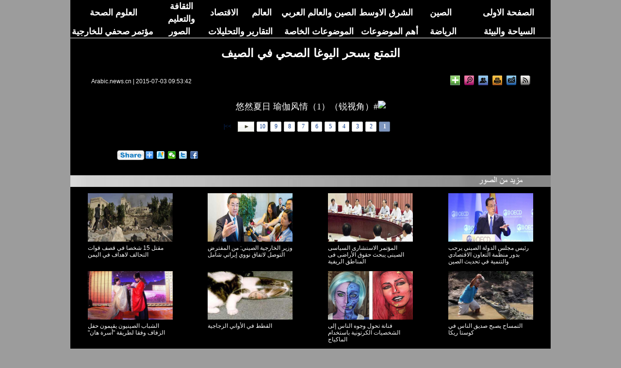

--- FILE ---
content_type: text/html; charset=utf-8
request_url: http://arabic.news.cn/science/2015-07/03/c_134378384.htm
body_size: 8552
content:
<!DOCTYPE html PUBLIC "-//W3C//DTD XHTML 1.0 Transitional//EN" "http://www.w3.org/TR/xhtml1/DTD/xhtml1-transitional.dtd">
<html xmlns="http://www.w3.org/1999/xhtml" dir="rtl" lang="ar">
<head>
<meta http-equiv="Content-Type" content="text/html; charset=utf-8" /><meta name="publishid" content="134378384.13.98.0"/><meta name="pageid" content="3.5.0.0.111484.0.0.0.0.0.112945.134378384"/>
<title>
التمتع بسحر اليوغا الصحي في الصيف_Arabic.news.cn
</title>
<meta name="keywords" content="الصحة,الصين" />
<meta name="description" content="التمتع بسحر اليوغا الصحي في الصيف---" />
<meta name="source" content="Arabic.news.cn" />
<meta name="robots" content="index,follow" />
<meta name="googlebot" content="index, archive, follow" />
<meta name="section" content="Arabic" />
<meta name="subsection" content="" />
<meta name="pubdate" content="2015-07-03T09:53:42Z">
<link href="http://www.xinhuanet.com/english/static/css/bigphoto.css" rel="stylesheet" type="text/css" />
<link href="http://www.xinhuanet.com/static/style/201220other_gqdt.css" rel="stylesheet" type="text/css" />
<script>
(function(i,s,o,g,r,a,m){i['GoogleAnalyticsObject']=r;i[r]=i[r]||function(){
(i[r].q=i[r].q||[]).push(arguments)},i[r].l=1*new Date();a=s.createElement(o),
m=s.getElementsByTagName(o)[0];a.async=1;a.src=g;m.parentNode.insertBefore(a,m)
})(window,document,'script','//www.google-analytics.com/analytics.js','ga');

ga('create', 'UA-40210524-1', 'news.cn');
ga('send', 'pageview');

</script>
<STYLE type="text/css">
TD {
FONT-SIZE: 12px; FONT-FAMILY: Georgia;
}
TH {
FONT-SIZE: 12px; FONT-FAMILY: Georgia;
}
BODY {
MARGIN-TOP: 0px;
MARGIN-BOTTOM: 0px;
text-align:left;
}
a {
color:#333;
text-decoration:none;
}
a:hover {
color:#990000;
text-decoration:underline;
}
#MyTable TD{
padding-top:5px;
padding-right:6px;
}
img{ border:none; }
.xl_pddh { font-family: "Times New Roman"; color:#FFFFFF; font-weight: bold; text-align:center; font-size:18px; text-decoration:none; line-height: 26px; }
.xl_pddh a, .xl_pddh a:link { font-family: "Times New Roman"; color:#FFFFFF; font-weight: bold; text-decoration:none; font-size:18px;  text-decoration:none; line-height: 26px; }
.xl_pddh a:hover { text-decoration: underline; }
#whtitle {font-family: Arial, Helvetica, sans-serif; font-size: 24px; line-height: 32px; color: #ffffff; text-decoration: none; font-weight:bold}
#whtitle a {font-family: Arial, Helvetica, sans-serif; font-size:24px; line-height: 32px; color: #ffffff; text-decoration: none}
#whtitle a:link,#whtitle a:visited{ color: #ffffff; text-decoration: none;}
#whtitle a:hover{ color: #ffffff; text-decoration:underline;}
.bai18ac {	font-size: 18px;	font-style: normal;	font-weight: normal;	color: #ffffff;	text-decoration: none;}
.bai18ac a {	font-size: 18px;	font-style: normal;	font-weight: normal;	color: #ffffff;	text-decoration: none;}
</STYLE>
<script type="text/javascript" src="http://www.news.cn/dict2.js"></script>  
<script language="javascript" src="http://www.xinhuanet.com/static/jq.js"></script>
<script language="javascript" src="http://www.xinhuanet.com/english/static/js/photos-sports.js"></script>
<script type="text/javascript">
function cbig(){
var xyz  = document.getElementById('Zoom');
xyz.className = 'zoom16';
}

function csma(){
var xyz  = document.getElementById('Zoom');
xyz.className = 'zoom12';
}


function copyToClipboard(txt) {  //复制网址
if(window.clipboardData) {
window.clipboardData.clearData();
window.clipboardData.setData("Text", txt);
alert("成功！");
} else if(navigator.userAgent.indexOf("Opera") != -1) {
window.location = txt;
} else if (window.netscape) {
try {
netscape.security.PrivilegeManager.enablePrivilege("UniversalXPConnect");
} catch (e) {
//alert(" 被浏览器拒绝！\n请在浏览器地址栏输入'about:config'并回车\n然后将 'signed.applets.codebase_principal_support'设置为'true'");
}
var clip = Components.classes['@mozilla.org/widget/clipboard;1'].createInstance(Components.interfaces.nsIClipboard);
if (!clip)
return;
var trans = Components.classes['@mozilla.org/widget/transferable;1'].createInstance(Components.interfaces.nsITransferable);
if (!trans)
return;
trans.addDataFlavor('text/unicode');
var str = new Object();
var len = new Object();
var str = Components.classes["@mozilla.org/supports-string;1"].createInstance(Components.interfaces.nsISupportsString);
var copytext = txt;
str.data = copytext;
trans.setTransferData("text/unicode",str,copytext.length*2);
var clipid = Components.interfaces.nsIClipboard;
if (!clip)
return false;
clip.setData(trans,null,clipid.kGlobalClipboard);
alert("成功！");
}
}


function cnor(){
var xyz  = document.getElementById('Zoom');
xyz.className = 'hei14';
}

 function EncodeUtf8(cn)
{
	var cnc = escape(cn);
	var sa = cnc.split("%");
	var retV ="";
	if(sa[0] != "")
	{
		retV = sa[0];
	}
	for(var i = 1; i < sa.length; i ++)
	{
		if(sa[i].substring(0,1) == "u")
		{
			retV += Hex2Utf8(Str2Hex(sa[i].substring(1,5)))+sa[i].substring(5,sa[i].length);
		}
		else retV += "%" + sa[i];
	}
	return retV;
}


function Str2Hex(s)
{
	var c = "";
	var n;
	var ss = "0123456789ABCDEF";
	var digS = "";
	for(var i = 0; i < s.length; i ++)
	{
		c = s.charAt(i);
		n = ss.indexOf(c);
		digS += Dec2Dig(eval(n));
	}
	return digS;
}

function Dec2Dig(n1)
{
	var s = "";
	var n2 = 0;
	for(var i = 0; i < 4; i++)
	{
		n2 = Math.pow(2,3 - i);
		if(n1 >= n2)
		{
			s += '1';
			n1 = n1 - n2;
		}
		else s += '0';
	}
	return s;
}

function Dig2Dec(s)
{
	var retV = 0;
	if(s.length == 4)
	{
		for(var i = 0; i < 4; i ++)
		{
			retV += eval(s.charAt(i)) * Math.pow(2, 3 - i);
		}
		return retV;
	}
	return -1;
}

function Hex2Utf8(s)
{
	var retS = "";
	var tempS = "";
	var ss = "";
	if(s.length == 16)
	{
		tempS = "1110" + s.substring(0, 4);
		tempS += "10" + s.substring(4, 10);
		tempS += "10" + s.substring(10,16);
		var sss = "0123456789ABCDEF";
		for(var i = 0; i < 3; i ++)
		{
			retS += "%";
			ss = tempS.substring(i * 8, (eval(i)+1)*8);
			retS += sss.charAt(Dig2Dec(ss.substring(0,4)));
			retS += sss.charAt(Dig2Dec(ss.substring(4,8)));
		}
		return retS;
	}
	return "";
}


	   var kdocTitle = document.title;//标题 
	    var url = window.location.href.replace(/\?.*/,'') + '?from=fetion';
		var source='新華網日本語';
		function Movelink()
		{
		window.location.href = "http://space.feixin.10086.cn/api/sharenews?url=" + EncodeUtf8(url) + "&title=" + EncodeUtf8(kdocTitle) +"&source="+EncodeUtf8(source);
		}
		
		function sharesina()
		{
		window.open('http://v.t.sina.com.cn/share/share.php?title='+EncodeUtf8(document.title)+'&url='+EncodeUtf8(location.href)+'&source='+EncodeUtf8(source),'_blank','width=450,height=400');
		}
		
		function sharerr(){
		
		window.location.href = "http://share.renren.com/share/buttonshare.do?link=" + EncodeUtf8(url) + "&title=" + EncodeUtf8(kdocTitle);
				}
		function sharetwi(){
		
		window.location.href = "http://twitter.com/home?status=" + EncodeUtf8(url) + " " + EncodeUtf8(kdocTitle);
				}	
				
		function shareyah(){
		
		window.location.href = "http://bookmarks.yahoo.co.jp/bookmarklet/showpopup?t=" + EncodeUtf8(kdocTitle) + "&u=" + EncodeUtf8(url)+"&ei=UTF-8";
				}		
				
		
</script>
</head>
<body>
<table width="990" border="0" cellspacing="0" cellpadding="0" class="xl_pddh" align="center" bgcolor="#000000">
<tr>
<td width="17%" align="center"><a href="http://arabic.news.cn/index.htm" target="_blank">الصفحة الاولى</a></td>
<td width="10%" align="center"><a href="http://arabic.news.cn/china/index.htm" target="_blank">الصين</a></td>
<td width="12%" align="center"><a href="http://arabic.news.cn/arabic/index.htm" target="_blank">الشرق الاوسط</a></td>
<td width="15%" align="center"><a href="http://arabic.news.cn/chinaarabic/" target="_blank">الصين والعالم العربي</a></td>
<td width="8%" align="center"><a href="http://arabic.news.cn/world/index.htm" target="_blank">العالم</a></td>
<td width="7%" align="center"><a href="http://arabic.news.cn/economy/index.htm" target="_blank">الاقتصاد</a></td>
<td width="10%" align="center"><a href="http://arabic.news.cn/culture/index.htm" target="_blank">الثقافة والتعليم</a></td>
<td width="17%" align="center"><a href="http://arabic.news.cn/science/index.htm" target="_blank">العلوم الصحة</a></td>
</tr>
</table>
<table width="990" border="0" cellspacing="0" cellpadding="0" class="xl_pddh" align="center" bgcolor="#000000">
<tr>
<td width="17%" align="center"><a href="http://arabic.news.cn/environment/index.htm" target="_blank">السياحة والبيئة</a></td>
<td width="10%" align="center"><a href="http://arabic.news.cn/sports/" target="_blank">الرياضة</a></td>
<td width="12%" align="center"><a href="http://arabic.news.cn/zyht.htm" target="_blank">أهم الموضوعات</a></td>
<td width="17%" align="center"><a href="http://arabic.news.cn/dossiers/index.htm" target="_blank">الموضوعات الخاصة</a></td>
<td width="15%" align="center"><a href="http://arabic.news.cn/speak/index.htm" target="_blank">التقارير والتحليلات</a></td>
<td width="10%" align="center"><a href="http://arabic.news.cn/photos/" target="_blank">الصور</a></td>
<td width="17%" align="center"><a href="http://arabic.news.cn/document/document_wjbjzzdh.htm" target="_blank">مؤتمر صحفي للخارجية</a></td>
</tr>
</table>
<table width="990" border="0" cellspacing="0" cellpadding="0" align="center">
<tr>
<td height="1" bgcolor="#ffffff"></td>
</tr>
</table>
<table width="990" border="0" align="center" cellpadding="0" cellspacing="0" bgcolor="#000000">
<tr>
<td align="center" bgcolor="#000000">
<table width="905" border="0" cellspacing="0" cellpadding="0">
<tr>
<td>
<table width="60%" border="0" cellspacing="0" cellpadding="0" align="center">
<tr>
<td height="10">&nbsp;</td>
</tr>
</table>
<table width="905" border="0" align="center" cellpadding="0" cellspacing="0">
<tr>
<td width="905" height="32" align="center">
<span id="whtitle"> التمتع بسحر اليوغا الصحي في الصيف</span>
</td>
</tr>
</table>
<table width="905" border="0" align="center" cellpadding="0" cellspacing="0" style="margin:30px 0 0 0 ">
<tr>
<td width="905" height="20" align="center" valign="middle">
<table width="100%" border="0" cellspacing="0" cellpadding="0">
<tr>
<td align="right">
<a href="http://arabic.news.cn/rss/index.htm" target="_blank"><img src="http://www.xinhuanet.com/english/static/imgs/bigphoto_tit1.gif" border="0" width="20" height="20" title="RSS" /></a>&nbsp;&nbsp; <a href="mailto:arabic@xinhuanet.com"><img width="20" height="20" title="Feedback" src="http://www.xinhuanet.com/english/static/imgs/bigphoto_tit2.gif" /></a>&nbsp;&nbsp; <img width="20" height="20" title="Print" src="http://www.xinhuanet.com/english/static/imgs/bigphoto_tit3.gif" onclick="printit()" style="cursor:pointer" />&nbsp;&nbsp; <a href="#"><img width="20" height="20" title="Copy URL" src="http://www.xinhuanet.com/english/static/imgs/bigphoto_tit4.gif" onclick="cp2Clip()" /></a>&nbsp;&nbsp; <a href="#"><img width="20" height="20" title="Large image" src="http://www.xinhuanet.com/english/static/imgs/bigphoto_tit5.gif" onclick="downloadPic()" /></a>&nbsp;&nbsp; 
<span class="fenxiang">
<img width="20" height="20" title="More" src="http://www.xinhuanet.com/english/static/imgs/bigphoto_tit6_b.gif" onclick="showMorePic('a01')" />
<div class="a01" id="a01" style="display:none">
<table width="80%" border="0" cellspacing="0" cellpadding="0">
<tr>
<td height="7"></td>
</tr>
</table>
<table width="275" border="0" align="center" cellpadding="0" cellspacing="0" background="http://www.xinhuanet.com/english/static/imgs/fanxiang01.gif">
<tr>
<td height="223" valign="top">
<table width="80%" border="0" cellspacing="0" cellpadding="0">
<tr>
<td height="7"></td>
</tr>
</table>
<table width="260" border="0" align="center" cellpadding="0" cellspacing="0">
<tr>
<td width="130">
<table width="130" border="0" cellspacing="0" cellpadding="0">
<tr>
<td width="23" align="left"><img src="http://www.xinhuanet.com/english/static/imgs/fanxiang11.gif" width="16" height="16" /></td>
<td width="107" class="fx"><font id="xhwbShareArea2"></font><a onclick="share2()" href="javascript:;">Xinhua Weibo</a></td>
</tr>
</table>
</td>
<td width="130">
<table width="130" border="0" cellspacing="0" cellpadding="0">
<tr>
<td width="23" align="left"><img src="http://www.xinhuanet.com/english/static/imgs/fanxiang12.gif" width="16" height="16" /></td>
<td width="107" class="fx"><a href="javascript:(function(){window.open('http://www.facebook.com/sharer.php?u='+encodeURIComponent(location.href)+'&amp;t='+encodeURIComponent(document.title),'_blank','width=757,height=577');})()" title="Share this story to Facebook">Facebook</a></td>
</tr>
</table>
</td>
</tr>
</table>
<table width="260" border="0" align="center" cellpadding="0" cellspacing="0">
<tr>
<td width="130">
<table width="130" border="0" cellspacing="0" cellpadding="0">
<tr>
<td width="23" align="left"><img src="http://www.xinhuanet.com/english/static/imgs/fanxiang13.gif" width="16" height="16" /></td>
<td width="107" class="fx"><a href="javascript:(function(){window.open('http://twitter.com/home?status='+encodeURIComponent(document.title)+encodeURIComponent(location.href),'_blank','width=757,height=577');})()" title="Share this story to Twitter">Twitter</a></td>
</tr>
</table>
</td>
<td width="130">
<table width="130" border="0" cellspacing="0" cellpadding="0">
<tr>
<td width="23" align="left"><img src="http://www.xinhuanet.com/english/static/imgs/fanxiang14.gif" width="16" height="16" /></td>
<td width="107" class="fx"><a href="javascript:(function(){window.open('http://reddit.com/submit?url='+encodeURIComponent(location.href)+'&amp;title='+encodeURIComponent(document.title),'_blank','width=757,height=577');})()" title="Share this story to reddit"> Reddit</a></td>
</tr>
</table>
</td>
</tr>
</table>
<table width="260" border="0" align="center" cellpadding="0" cellspacing="0">
<tr>
<td width="130">
<table width="130" border="0" cellspacing="0" cellpadding="0">
<tr>
<td width="23" align="left"><img src="http://www.xinhuanet.com/english/static/imgs/fanxiang15.gif" width="16" height="16" /></td>
<td width="107" class="fx"><a href="javascript:(function(){window.open('http://www.diigo.com/post?url='+encodeURIComponent(location.href)+'&amp;title='+encodeURIComponent(document.title)+'&amp;desc=','_blank','width=757,height=577');})()" title="Share this story to Diggo">Diigo</a></td>
</tr>
</table>
</td>
<td width="130">
<table width="130" border="0" cellspacing="0" cellpadding="0">
<tr>
<td width="23" align="left"><img src="http://www.xinhuanet.com/english/static/imgs/fanxiang16.gif" width="16" height="16" /></td>
<td width="107" class="fx"><a href="javascript:(function(){window.open('http://del.icio.us/post?url='+encodeURIComponent(location.href)+'&amp;title='+encodeURIComponent(document.title),'_blank','width=757,height=577');})()" title="Share this story to Delicious">Delicious</a></td>
</tr>
</table>
</td>
</tr>
</table>
<table width="260" border="0" align="center" cellpadding="0" cellspacing="0">
<tr>
<td width="130">
<table width="130" border="0" cellspacing="0" cellpadding="0">
<tr>
<td width="23" align="left"><img src="http://www.xinhuanet.com/english/static/imgs/fanxiang17.gif" width="16" height="16" /></td>
<td width="107" class="fx"><a href="javascript:(function(){window.open('http://digg.com/submit?url='+encodeURIComponent(location.href)+'&amp;title='+encodeURIComponent(document.title),'_blank','width=757,height=577');})()" title="Share this story to Digg">Digg</a></td>
</tr>
</table>
</td>
<td width="130">
<table width="130" border="0" cellspacing="0" cellpadding="0">
<tr>
<td width="23" align="left"><img src="http://www.xinhuanet.com/english/static/imgs/fanxiang18.gif" width="16" height="16" /></td>
<td width="107" class="fx"><a href="javascript:(function(){window.open('http://www.linkedin.com/shareArticle?mini=true&amp;url='+encodeURIComponent
(location.href)+'&amp;title='+encodeURIComponent(document.title)+'&amp;ro=false&amp;summary=&amp;source=','_blank','width=757,height=577');})()" title="Share this story to Linkedin">Linkedin</a></td>
</tr>
</table>
</td>
</tr>
</table>
<table width="260" border="0" align="center" cellpadding="0" cellspacing="0">
<tr>
<td width="130">
<table width="130" border="0" cellspacing="0" cellpadding="0">
<tr>
<td width="23" align="left"><img src="http://www.xinhuanet.com/english/static/imgs/fanxiang19.gif" width="16" height="16" /></td>
<td width="107" class="fx"><a href="javascript:(function(){window.open('http://www.myspace.com/auth/loginform?dest=http://www.myspace.com/Modules/PostTo/Pages/default.aspx?u='+encodeURIComponent(location.href),'_blank','width=757,height=577');})()" title="Share this story to Myspace">MySpace</a></td>
</tr>
</table>
</td>
<td width="130">
<table width="130" border="0" cellspacing="0" cellpadding="0">
<tr>
<td width="23" align="left"><img src="http://www.xinhuanet.com/english/static/imgs/fanxiang20.gif" width="16" height="16" /></td>
<td width="107" class="fx"><a href="javascript:(function(){window.open('http://v.t.sina.com.cn/share/share.php?title='+encodeURIComponent(document.title)+'&amp;url='+encodeURIComponent(location.href)+'&amp;source=bookmark','_blank','width=450,height=400');})()" title="新浪微博分享">Sina Weibo</a></td>
</tr>
</table>
</td>
</tr>
</table>
<table width="260" border="0" align="center" cellpadding="0" cellspacing="0">
<tr>
<td width="130">
<table width="130" border="0" cellspacing="0" cellpadding="0">
<tr>
<td width="23" align="left"><img src="http://www.xinhuanet.com/english/static/imgs/fanxiang21.gif" width="16" height="16" /></td>
<td width="107" class="fx"><a style="margin-right: 0px;" href="javascript:window.open('http://www.kaixin001.com/repaste/bshare.php?rtitle='+encodeURIComponent(document.title)+'&amp;rurl='+encodeURIComponent(document.location)+'&amp;rcontent='+encodeURIComponent(''),'_blank','scrollbars=no,width=600,height=450,left=75,top=20,status=no,resizable=yes'); void 0;" title="分享到开心网">Kaixin</a></td>
</tr>
</table>
</td>
<td width="130">
<table width="130" border="0" cellspacing="0" cellpadding="0">
<tr>
<td width="23" align="left"><img src="http://www.xinhuanet.com/english/static/imgs/fanxiang22.gif" width="16" height="16" /></td>
<td width="107" class="fx"><a href="javascript:void((function(s,d,e){if(/renren\.com/.test(d.location))return;var f='http://share.renren.com/share/buttonshare?link=',u=d.location,l=d.title,p=[e(u),'&amp;title=',e(l)].join('');function%20a(){if(!window.open([f,p].join(''),'xnshare',['toolbar=0,status=0,resizable=1,width=626,height=436,left=',(s.width-626)/2,',top=',(s.height-436)/2].join('')))u.href=[f,p].join('');};if(/Firefox/.test(navigator.userAgent))setTimeout(a,0);else%20a();})(screen,document,encodeURIComponent));" title="分享到人人网">Renren</a></td>
</tr>
</table>
</td>
</tr>
</table>
<table width="260" border="0" align="center" cellpadding="0" cellspacing="0">
<tr>
<td width="130">
<table width="130" border="0" cellspacing="0" cellpadding="0">
<tr>
<td width="23" align="left"><img src="http://www.xinhuanet.com/english/static/imgs/fanxiang23.gif" width="16" height="16" /></td>
<td width="107" class="fx"><a href="javascript:window.open('http://sns.qzone.qq.com/cgi-bin/qzshare/cgi_qzshare_onekey?url='+encodeURIComponent(document.location),'_blank','width=600,height=450'); void 0;" title="分享到QQ空间">Q-zone</a></td>
</tr>
</table>
</td>
<td width="130">
<table width="130" border="0" cellspacing="0" cellpadding="0">
<tr>
<td width="23" align="left"><img src="http://www.xinhuanet.com/english/static/imgs/fanxiang24.gif" width="16" height="16" /></td>
<td width="107" class="fx"><a href="javascript:window.open('http://v.t.qq.com/share/share.php?url='+encodeURIComponent(document.location)+'&amp;appkey=appkey&amp;site=http://www.xinhuanet.com/&amp;pic='+encodeURI('')+'&amp;title='+encodeURI(document.title),'', 'width=700, height=680, top=0, left=0, toolbar=no, menubar=no, scrollbars=no, location=yes, resizable=no, status=no' ); void 0;" title="分享到腾讯微博" style="height: 16px; font-size: 12px; line-height: 16px;">Tencent Weibo</a></td>
</tr>
</table>
</td>
</tr>
</table>
<table width="260" border="0" align="center" cellpadding="0" cellspacing="0">
<tr>
<td width="130">
<table width="130" border="0" cellspacing="0" cellpadding="0">
<tr>
<td width="23" align="left"><img src="http://www.xinhuanet.com/english/static/imgs/fanxiang25.gif" width="16" height="16" /></td>
<td width="107" class="fx"><a title="分享到搜狐微博" href="javascript:void((function(s,d,e,r,l,p,t,z,c){var 
f='http://t.sohu.com/third/post.jsp?',u=z||d.location,p=['&amp;url=',e(u),'&amp;title=',e(t||d.title),'&amp;content=',c||'gb2312','&amp;pic=',e(p||'')].join('');function%20a(){if(!window.open([f,p].join(''),'mb',['toolbar=0,status=0,resizable=1,width=660,height=470,left=',(s.width-660)/2,',top=',(s.height-470)/2].join('')))u.href=[f,p].join('');};if(/Firefox/.test(navigator.userAgent))setTimeout(a,0);else%20a();})(screen,document,encodeURIComponent,'','','','','','utf-8'));">Sohu Weibo</a></td>
</tr>
</table>
</td>
<td width="130">
<table width="130" border="0" cellspacing="0" cellpadding="0">
<tr>
<td width="23" align="left"><img src="http://www.xinhuanet.com/english/static/imgs/fanxiang26.gif" width="16" height="16" /></td>
<td width="107" class="fx"><a href="javascript:(function(){window.open('http://t.163.com/article/user /checkLogin.do?link=http://news.163.com/&amp;source='+''+ '&amp;info='+encodeURIComponent(document.title)+' '+encodeURIComponent(location.href),'_blank','width=510,height=300');})()" title="分享到网易微博">NetEase Weibo</a></td>
</tr>
</table>
</td>
</tr>
</table>
</td>
</tr>
</table>
</div>
</span>
</td>
<td>&nbsp;</td>
<td align="left" class="bai122">
<a href="http://Arabic.news.cn" target="_blank">Arabic.news.cn</a> |
<span id="pubtime"> 2015-07-03 09:53:42</span>
</td>
</tr>
</table>
</td>
</tr>
</table>
</td>
</tr>
</table>
<script language="javascript">//下载图片
function showMorePic(){
	var traget=document.getElementById("a01");   
    if(traget.style.display=="none")  
    { traget.style.display="";  
    }else{ traget.style.display="none";   
    } 
   
}
function downloadPic(){

	var imgsrc = $("#content img").attr("src");

	try{

		var b = imgsrc.indexOf("http");
		
		if(b==-1)
		{
		var hrefsrc = location.href;
		//alert(hrefsrc);
		hrefsrc = hrefsrc.substr(0,hrefsrc.indexOf("c_"))+imgsrc;
		//alert(hrefsrc);
		window.open(hrefsrc,'查看原图')
		}

		else
		{
		window.open(imgsrc,'查看原图')
		}//document.getElementById("downloadPicFrame").src =hrefsrc;
	}catch(e){};
};
function cp2Clip(){
var linkurls = location.href;
copy2Clip(linkurls);
}
　　function printit() 
　　{ 
      window.print(); 
　　} 
  
</script>
<table width="80%" border="0" cellspacing="0" cellpadding="0">
<tr>
<td height="10"></td>
</tr>
</table>
<iframe id="downloadPicFrame" width="1" height="0" frameborder="0" scrolling="no"></iframe>
<table width="905" border="0" cellspacing="0" cellpadding="0">
<tr>
<td align="right">
<span id="content" class="bai18ac">
<p align="center"><a href="c_134378384_2.htm"><img id="{3C5B6D5C-5475-4608-8F73-415CC89C9C6C}" border="0" alt="#（锐视角）（1）悠然夏日 瑜伽风情" src="http://news.xinhuanet.com/photo/2015-07/02/127977441_14358178197581n.jpg" /></a></p>
<p style="TEXT-ALIGN: center" align="center">
</span>
<div width="100%">
<p>
<center>
<div id="div_page_roll1" style="display:none">&nbsp;&nbsp; <span class="page-Article">1</span> <a href="http://arabic.news.cn/science/2015-07/03/c_134378384_2.htm" class="page-Article">2</a> <a href="http://arabic.news.cn/science/2015-07/03/c_134378384_3.htm" class="page-Article">3</a> <a href="http://arabic.news.cn/science/2015-07/03/c_134378384_4.htm" class="page-Article">4</a> <a href="http://arabic.news.cn/science/2015-07/03/c_134378384_5.htm" class="page-Article">5</a> <a href="http://arabic.news.cn/science/2015-07/03/c_134378384_6.htm" class="page-Article">6</a> <a href="http://arabic.news.cn/science/2015-07/03/c_134378384_7.htm" class="page-Article">7</a> <a href="http://arabic.news.cn/science/2015-07/03/c_134378384_8.htm" class="page-Article">8</a> <a href="http://arabic.news.cn/science/2015-07/03/c_134378384_9.htm" class="page-Article">9</a> <a href="http://arabic.news.cn/science/2015-07/03/c_134378384_10.htm" class="page-Article">10</a> <a href="http://arabic.news.cn/science/2015-07/03/c_134378384_2.htm"><img width="34" height="21" align="center" border="0" src="http://www.xinhuanet.com/photo/static/articler.gif" class="abc" /></a>&nbsp;&nbsp;<a href="#" onclick="turnpage(2)" STYLE="text-decoration:none"> >>|</a></div>
<div id="div_page_roll2" style="display:none"><a href="#" onclick="turnpage(1)" STYLE="text-decoration:none"> |<<</a>&nbsp;&nbsp; <a href="http://arabic.news.cn/science/2015-07/03/c_134378384_11.htm" class="page-Article">11</a> <a href="http://arabic.news.cn/science/2015-07/03/c_134378384_12.htm" class="page-Article">12</a> <a href="http://arabic.news.cn/science/2015-07/03/c_134378384_13.htm" class="page-Article">13</a> <a href="http://arabic.news.cn/science/2015-07/03/c_134378384_14.htm" class="page-Article">14</a> <a href="http://arabic.news.cn/science/2015-07/03/c_134378384_15.htm" class="page-Article">15</a> <a href="http://arabic.news.cn/science/2015-07/03/c_134378384_2.htm"><img width="34" height="21" align="center" border="0" src="http://www.xinhuanet.com/photo/static/articler.gif" class="abc" /></a>&nbsp;&nbsp;</div>
<div id="div_currpage">&nbsp;&nbsp; <span class="page-Article">1</span> <a href="http://arabic.news.cn/science/2015-07/03/c_134378384_2.htm" class="page-Article">2</a> <a href="http://arabic.news.cn/science/2015-07/03/c_134378384_3.htm" class="page-Article">3</a> <a href="http://arabic.news.cn/science/2015-07/03/c_134378384_4.htm" class="page-Article">4</a> <a href="http://arabic.news.cn/science/2015-07/03/c_134378384_5.htm" class="page-Article">5</a> <a href="http://arabic.news.cn/science/2015-07/03/c_134378384_6.htm" class="page-Article">6</a> <a href="http://arabic.news.cn/science/2015-07/03/c_134378384_7.htm" class="page-Article">7</a> <a href="http://arabic.news.cn/science/2015-07/03/c_134378384_8.htm" class="page-Article">8</a> <a href="http://arabic.news.cn/science/2015-07/03/c_134378384_9.htm" class="page-Article">9</a> <a href="http://arabic.news.cn/science/2015-07/03/c_134378384_10.htm" class="page-Article">10</a> <a href="http://arabic.news.cn/science/2015-07/03/c_134378384_2.htm"><img width="34" height="21" align="center" border="0" src="http://www.xinhuanet.com/photo/static/articler.gif" class="abc" /></a>&nbsp;&nbsp;<a href="#" onclick="turnpage(2)" STYLE="text-decoration:none"> >>|</a></div>
</center>
</p>
</div>
<script language="javascript">function turnpage(page){  document.all("div_currpage").innerHTML = document.all("div_page_roll"+page).innerHTML;}</script>
</td>
</tr>
</table>
<div id="leftar" style="display:none"><img src="http://www.xinhuanet.com/photo/static/arr_left.cur" border="0" /></div>
<div id="rightar" style="display:none"><img src="http://www.xinhuanet.com/photo/static/arr_right.cur" border="0" /></div>
<table width="80%" border="0" cellspacing="0" cellpadding="0" height="10">
<tr>
<td height="16"></td>
</tr>
</table>
<table width="915" border="0" cellspacing="0" cellpadding="0" height="25" align="center">
<tr>
<td width="275">&nbsp;</td>
<td width="408"></td>
<td align="right">
<table border="0" align="right" cellpadding="0" cellspacing="0">
<tbody>
<tr>
<td>
<div class="bdsharebuttonbox"><a href="#" class="bds_more" data-cmd="more"></a><a href="#" class="bds_xinhua" data-cmd="xinhua" title="分享到新华微博"></a><a href="#" class="bds_weixin" data-cmd="weixin" title="分享到微信"></a><a href="#" class="bds_twi" data-cmd="twi" title="分享到Twitter"></a><a href="#" class="bds_fbook" data-cmd="fbook" title="分享到Facebook"></a></div>
</td>
<td width="60">
<span class="fenxiang">
<img src="http://www.xinhuanet.com/english/static/imgs/bigphoto_share_.gif" width="57" height="22" hspace="2" border="0" title="More" onclick="showMorePic('a02')" />
<div class="a02" id="a02" style="display:none">
<table width="80%" border="0" cellspacing="0" cellpadding="0">
<tr>
<td height="7"></td>
</tr>
</table>
<table width="275" border="0" align="center" cellpadding="0" cellspacing="0" background="http://www.xinhuanet.com/english/static/imgs/fanxiang01.gif">
<tr>
<td height="223" valign="top">
<table width="80%" border="0" cellspacing="0" cellpadding="0">
<tr>
<td height="7"></td>
</tr>
</table>
<table width="260" border="0" align="center" cellpadding="0" cellspacing="0">
<tr>
<td width="130">
<table width="130" border="0" cellspacing="0" cellpadding="0">
<tr>
<td width="23" align="left"><img src="http://www.xinhuanet.com/english/static/imgs/fanxiang11.gif" width="16" height="16" /></td>
<td width="107" class="fx"><font id="xhwbShareArea2"></font><a onclick="share2()" href="javascript:;">Xinhua Weibo</a></td>
</tr>
</table>
</td>
<td width="130">
<table width="130" border="0" cellspacing="0" cellpadding="0">
<tr>
<td width="23" align="left"><img src="http://www.xinhuanet.com/english/static/imgs/fanxiang12.gif" width="16" height="16" /></td>
<td width="107" class="fx"><a href="javascript:(function(){window.open('http://www.facebook.com/sharer.php?u='+encodeURIComponent(location.href)+'&amp;t='+encodeURIComponent(document.title),'_blank','width=757,height=577');})()" title="Share this story to Facebook">Facebook</a></td>
</tr>
</table>
</td>
</tr>
</table>
<table width="260" border="0" align="center" cellpadding="0" cellspacing="0">
<tr>
<td width="130">
<table width="130" border="0" cellspacing="0" cellpadding="0">
<tr>
<td width="23" align="left"><img src="http://www.xinhuanet.com/english/static/imgs/fanxiang13.gif" width="16" height="16" /></td>
<td width="107" class="fx"><a href="javascript:(function(){window.open('http://twitter.com/home?status='+encodeURIComponent(document.title)+encodeURIComponent(location.href),'_blank','width=757,height=577');})()" title="Share this story to Twitter">Twitter</a></td>
</tr>
</table>
</td>
<td width="130">
<table width="130" border="0" cellspacing="0" cellpadding="0">
<tr>
<td width="23" align="left"><img src="http://www.xinhuanet.com/english/static/imgs/fanxiang14.gif" width="16" height="16" /></td>
<td width="107" class="fx"><a href="javascript:(function(){window.open('http://reddit.com/submit?url='+encodeURIComponent(location.href)+'&amp;title='+encodeURIComponent(document.title),'_blank','width=757,height=577');})()" title="Share this story to reddit"> Reddit</a></td>
</tr>
</table>
</td>
</tr>
</table>
<table width="260" border="0" align="center" cellpadding="0" cellspacing="0">
<tr>
<td width="130">
<table width="130" border="0" cellspacing="0" cellpadding="0">
<tr>
<td width="23" align="left"><img src="http://www.xinhuanet.com/english/static/imgs/fanxiang15.gif" width="16" height="16" /></td>
<td width="107" class="fx"><a href="javascript:(function(){window.open('http://www.diigo.com/post?url='+encodeURIComponent(location.href)+'&amp;title='+encodeURIComponent(document.title)+'&amp;desc=','_blank','width=757,height=577');})()" title="Share this story to Diggo">Diigo</a></td>
</tr>
</table>
</td>
<td width="130">
<table width="130" border="0" cellspacing="0" cellpadding="0">
<tr>
<td width="23" align="left"><img src="http://www.xinhuanet.com/english/static/imgs/fanxiang16.gif" width="16" height="16" /></td>
<td width="107" class="fx"><a href="javascript:(function(){window.open('http://del.icio.us/post?url='+encodeURIComponent(location.href)+'&amp;title='+encodeURIComponent(document.title),'_blank','width=757,height=577');})()" title="Share this story to Delicious">Delicious</a></td>
</tr>
</table>
</td>
</tr>
</table>
<table width="260" border="0" align="center" cellpadding="0" cellspacing="0">
<tr>
<td width="130">
<table width="130" border="0" cellspacing="0" cellpadding="0">
<tr>
<td width="23" align="left"><img src="http://www.xinhuanet.com/english/static/imgs/fanxiang17.gif" width="16" height="16" /></td>
<td width="107" class="fx"><a href="javascript:(function(){window.open('http://digg.com/submit?url='+encodeURIComponent(location.href)+'&amp;title='+encodeURIComponent(document.title),'_blank','width=757,height=577');})()" title="Share this story to Digg">Digg</a></td>
</tr>
</table>
</td>
<td width="130">
<table width="130" border="0" cellspacing="0" cellpadding="0">
<tr>
<td width="23" align="left"><img src="http://www.xinhuanet.com/english/static/imgs/fanxiang18.gif" width="16" height="16" /></td>
<td width="107" class="fx"><a href="javascript:(function(){window.open('http://www.linkedin.com/shareArticle?mini=true&amp;url='+encodeURIComponent
(location.href)+'&amp;title='+encodeURIComponent(document.title)+'&amp;ro=false&amp;summary=&amp;source=','_blank','width=757,height=577');})()" title="Share this story to Linkedin">Linkedin</a></td>
</tr>
</table>
</td>
</tr>
</table>
<table width="260" border="0" align="center" cellpadding="0" cellspacing="0">
<tr>
<td width="130">
<table width="130" border="0" cellspacing="0" cellpadding="0">
<tr>
<td width="23" align="left"><img src="http://www.xinhuanet.com/english/static/imgs/fanxiang19.gif" width="16" height="16" /></td>
<td width="107" class="fx"><a href="javascript:(function(){window.open('http://www.myspace.com/auth/loginform?dest=http://www.myspace.com/Modules/PostTo/Pages/default.aspx?u='+encodeURIComponent(location.href),'_blank','width=757,height=577');})()" title="Share this story to Myspace">MySpace</a></td>
</tr>
</table>
</td>
<td width="130">
<table width="130" border="0" cellspacing="0" cellpadding="0">
<tr>
<td width="23" align="left"><img src="http://www.xinhuanet.com/english/static/imgs/fanxiang20.gif" width="16" height="16" /></td>
<td width="107" class="fx"><a href="javascript:(function(){window.open('http://v.t.sina.com.cn/share/share.php?title='+encodeURIComponent(document.title)+'&amp;url='+encodeURIComponent(location.href)+'&amp;source=bookmark','_blank','width=450,height=400');})()" title="新浪微博分享">Sina Weibo</a></td>
</tr>
</table>
</td>
</tr>
</table>
<table width="260" border="0" align="center" cellpadding="0" cellspacing="0">
<tr>
<td width="130">
<table width="130" border="0" cellspacing="0" cellpadding="0">
<tr>
<td width="23" align="left"><img src="http://www.xinhuanet.com/english/static/imgs/fanxiang21.gif" width="16" height="16" /></td>
<td width="107" class="fx"><a style="margin-right: 0px;" href="javascript:window.open('http://www.kaixin001.com/repaste/bshare.php?rtitle='+encodeURIComponent(document.title)+'&amp;rurl='+encodeURIComponent(document.location)+'&amp;rcontent='+encodeURIComponent(''),'_blank','scrollbars=no,width=600,height=450,left=75,top=20,status=no,resizable=yes'); void 0;" title="分享到开心网">Kaixin</a></td>
</tr>
</table>
</td>
<td width="130">
<table width="130" border="0" cellspacing="0" cellpadding="0">
<tr>
<td width="23" align="left"><img src="http://www.xinhuanet.com/english/static/imgs/fanxiang22.gif" width="16" height="16" /></td>
<td width="107" class="fx"><a href="javascript:void((function(s,d,e){if(/renren\.com/.test(d.location))return;var f='http://share.renren.com/share/buttonshare?link=',u=d.location,l=d.title,p=[e(u),'&amp;title=',e(l)].join('');function%20a(){if(!window.open([f,p].join(''),'xnshare',['toolbar=0,status=0,resizable=1,width=626,height=436,left=',(s.width-626)/2,',top=',(s.height-436)/2].join('')))u.href=[f,p].join('');};if(/Firefox/.test(navigator.userAgent))setTimeout(a,0);else%20a();})(screen,document,encodeURIComponent));" title="分享到人人网">Renren</a></td>
</tr>
</table>
</td>
</tr>
</table>
<table width="260" border="0" align="center" cellpadding="0" cellspacing="0">
<tr>
<td width="130">
<table width="130" border="0" cellspacing="0" cellpadding="0">
<tr>
<td width="23" align="left"><img src="http://www.xinhuanet.com/english/static/imgs/fanxiang23.gif" width="16" height="16" /></td>
<td width="107" class="fx"><a href="javascript:window.open('http://sns.qzone.qq.com/cgi-bin/qzshare/cgi_qzshare_onekey?url='+encodeURIComponent(document.location),'_blank','width=600,height=450'); void 0;" title="分享到QQ空间">Q-zone</a></td>
</tr>
</table>
</td>
<td width="130">
<table width="130" border="0" cellspacing="0" cellpadding="0">
<tr>
<td width="23" align="left"><img src="http://www.xinhuanet.com/english/static/imgs/fanxiang24.gif" width="16" height="16" /></td>
<td width="107" class="fx"><a href="javascript:window.open('http://v.t.qq.com/share/share.php?url='+encodeURIComponent(document.location)+'&amp;appkey=appkey&amp;site=http://www.xinhuanet.com/&amp;pic='+encodeURI('')+'&amp;title='+encodeURI(document.title),'', 'width=700, height=680, top=0, left=0, toolbar=no, menubar=no, scrollbars=no, location=yes, resizable=no, status=no' ); void 0;" title="分享到腾讯微博" style="height: 16px; font-size: 12px; line-height: 16px;">Tencent Weibo</a></td>
</tr>
</table>
</td>
</tr>
</table>
<table width="260" border="0" align="center" cellpadding="0" cellspacing="0">
<tr>
<td width="130">
<table width="130" border="0" cellspacing="0" cellpadding="0">
<tr>
<td width="23" align="left"><img src="http://www.xinhuanet.com/english/static/imgs/fanxiang25.gif" width="16" height="16" /></td>
<td width="107" class="fx"><a title="分享到搜狐微博" href="javascript:void((function(s,d,e,r,l,p,t,z,c){var 
f='http://t.sohu.com/third/post.jsp?',u=z||d.location,p=['&amp;url=',e(u),'&amp;title=',e(t||d.title),'&amp;content=',c||'gb2312','&amp;pic=',e(p||'')].join('');function%20a(){if(!window.open([f,p].join(''),'mb',['toolbar=0,status=0,resizable=1,width=660,height=470,left=',(s.width-660)/2,',top=',(s.height-470)/2].join('')))u.href=[f,p].join('');};if(/Firefox/.test(navigator.userAgent))setTimeout(a,0);else%20a();})(screen,document,encodeURIComponent,'','','','','','utf-8'));">Sohu Weibo</a></td>
</tr>
</table>
</td>
<td width="130">
<table width="130" border="0" cellspacing="0" cellpadding="0">
<tr>
<td width="23" align="left"><img src="http://www.xinhuanet.com/english/static/imgs/fanxiang26.gif" width="16" height="16" /></td>
<td width="107" class="fx"><a href="javascript:(function(){window.open('http://t.163.com/article/user /checkLogin.do?link=http://news.163.com/&amp;source='+''+ '&amp;info='+encodeURIComponent(document.title)+' '+encodeURIComponent(location.href),'_blank','width=510,height=300');})()" title="分享到网易微博">NetEase Weibo</a></td>
</tr>
</table>
</td>
</tr>
</table>
</td>
</tr>
</table>
</div>
</span>
</td>
</tr>
</tbody>
</table>
</td>
</tr>
</table>
<table width="60%" border="0" cellspacing="0" cellpadding="0" align="center">
<tr>
<td height="14">
<script language="JavaScript" type="text/javascript">//下载图片
function showMorePic(mid){
	var traget=document.getElementById(mid);   
    if(traget.style.display=="none")  
    { traget.style.display="";  
    }else{ traget.style.display="none";   
    } 
   
}
function downloadPic(){

	var imgsrc = $("#content img").attr("src");

	try{

		var b = imgsrc.indexOf("http");
		
		if(b==-1)
		{
		var hrefsrc = location.href;
		//alert(hrefsrc);
		hrefsrc = hrefsrc.substr(0,hrefsrc.indexOf("c_"))+imgsrc;
		//alert(hrefsrc);
		window.open(hrefsrc,'查看原图')
		}
		else
		{
		window.open(imgsrc,'查看原图')
		}//document.getElementById("downloadPicFrame").src =hrefsrc;
	}catch(e){};
};
function cp2Clip(){
var linkurls = location.href;
copy2Clip(linkurls);
}
　　function printit() 
　　{ 
      window.print(); 
　　} 
  
      
</script>
</td>
</tr>
</table>

<table width="60%" border="0" cellspacing="0" cellpadding="0" align="center">
<tr>
<td height="14"></td>
</tr>
</table>
<table width="990" border="0" cellspacing="0" cellpadding="0" align="center" bgcolor="#000000">
<tr>
<td align="center" bgcolor="#000000">
<table width="990" border="0" cellspacing="0" cellpadding="0" bgcolor="#000000">
<tr>
<td><a href="http://arabic.news.cn/photos/" target="_blank"><img src="http://arabic.news.cn/static/imgs/201206_gdtpb_aw.gif" width="990" height="24" border="0" /></a></td>
</tr>
<tr>
<td>
<table cellspacing="0" cellpadding="0" border="0" width="100%">
<tbody>
<tr>
<td align="center" valign="top">
<table cellspacing="0" cellpadding="0" border="0" align="center" width="60%">
<tbody>
<tr>
<td height="7"></td>
</tr>
</tbody>
</table>
<table cellspacing="0" cellpadding="0" border="0" width="100%">
<tbody>
<tr>
<td align="center" width="25%" valign="top">
<table cellspacing="0" cellpadding="0" border="0" width="175">
<tbody>
<tr>
<td><a href="http://arabic.news.cn/big/2015-07/02/c_134375659.htm" target="_blank"><img src="../../../titlepic/134375659_1435818714214_title1n.jpg" width="175" height="100" border="0" vspace="6" alt="رئيس مجلس الدولة الصيني يرحب بدور منظمة التعاون الاقتصادي والتنمية في تحديث الصين" /></a></td>
</tr>
<tr>
<td align="left" class="bai122"><a href="http://arabic.news.cn/big/2015-07/02/c_134375659.htm" target="_blank">رئيس مجلس الدولة الصيني يرحب بدور منظمة التعاون الاقتصادي والتنمية في تحديث الصين</a></td>
</tr>
</tbody>
</table>
</td>
<td align="center" width="25%" valign="top">
<table cellspacing="0" cellpadding="0" border="0" width="175">
<tbody>
<tr>
<td><a href="http://arabic.news.cn/big/2015-07/03/c_134377267.htm" target="_blank"><img src="../../../titlepic/134377267_1435880269298_title1n.jpg" width="175" height="100" border="0" vspace="6" alt="المؤتمر الاستشارى السياسى الصينى يبحث حقوق الأراضى فى المناطق الريفية" /></a></td>
</tr>
<tr>
<td align="left" class="bai122"><a href="http://arabic.news.cn/big/2015-07/03/c_134377267.htm" target="_blank">المؤتمر الاستشارى السياسى الصينى يبحث حقوق الأراضى فى المناطق الريفية</a></td>
</tr>
</tbody>
</table>
</td>
<td align="center" width="25%" valign="top">
<table cellspacing="0" cellpadding="0" border="0" width="175">
<tbody>
<tr>
<td><a href="http://arabic.news.cn/big/2015-07/03/c_134377243.htm" target="_blank"><img src="../../../titlepic/134377243_1435878861489_title1n.jpg" width="175" height="100" border="0" vspace="6" alt="وزير الخارجية الصيني: من المفترض التوصل لاتفاق نووي إيراني شامل" /></a></td>
</tr>
<tr>
<td align="left" class="bai122"><a href="http://arabic.news.cn/big/2015-07/03/c_134377243.htm" target="_blank">وزير الخارجية الصيني: من المفترض التوصل لاتفاق نووي إيراني شامل</a></td>
</tr>
</tbody>
</table>
</td>
<td align="center" width="25%" valign="top">
<table cellspacing="0" cellpadding="0" border="0" width="175">
<tbody>
<tr>
<td><a href="http://arabic.news.cn/big/2015-07/03/c_134377256.htm" target="_blank"><img src="../../../titlepic/134377256_1435882444553_title1n.jpg" width="175" height="100" border="0" vspace="6" alt="مقتل 15 شخصا في قصف قوات التحالف لاهداف في اليمن" /></a></td>
</tr>
<tr>
<td align="left" class="bai122"><a href="http://arabic.news.cn/big/2015-07/03/c_134377256.htm" target="_blank">مقتل 15 شخصا في قصف قوات التحالف لاهداف في اليمن</a></td>
</tr>
</tbody>
</table>
</td>
</tr>
</tbody>
</table>
<table cellspacing="0" cellpadding="0" border="0" align="center" width="60%">
<tbody>
<tr>
<td height="7"></td>
</tr>
</tbody>
</table>
<table cellspacing="0" cellpadding="0" border="0" width="100%">
<tbody>
<tr>
<td align="center" width="25%" valign="top">
<table cellspacing="0" cellpadding="0" border="0" width="175">
<tbody>
<tr>
<td><a href="http://arabic.news.cn/photos/2015-04/23/c_134173314.htm" target="_blank"><img src="../../../titlepic/134173314_1429692699112_title1n.jpg" width="175" height="100" border="0" vspace="6" alt="التمساح يصبح صديق الناس في كوستا ريكا" /></a></td>
</tr>
<tr>
<td align="left" class="bai122"><a href="http://arabic.news.cn/photos/2015-04/23/c_134173314.htm" target="_blank">التمساح يصبح صديق الناس في كوستا ريكا</a></td>
</tr>
</tbody>
</table>
</td>
<td align="center" width="25%" valign="top">
<table cellspacing="0" cellpadding="0" border="0" width="175">
<tbody>
<tr>
<td><a href="http://arabic.news.cn/photos/2015-04/17/c_134156927.htm" target="_blank"><img src="../../../titlepic/134156927_1429172983143_title1n.jpg" width="175" height="100" border="0" vspace="6" alt="فنانة تحول وجوه الناس إلى الشخصيات الكرتونية باستخدام الماكياج" /></a></td>
</tr>
<tr>
<td align="left" class="bai122"><a href="http://arabic.news.cn/photos/2015-04/17/c_134156927.htm" target="_blank">فنانة تحول وجوه الناس إلى الشخصيات الكرتونية باستخدام الماكياج</a></td>
</tr>
</tbody>
</table>
</td>
<td align="center" width="25%" valign="top">
<table cellspacing="0" cellpadding="0" border="0" width="175">
<tbody>
<tr>
<td><a href="http://arabic.news.cn/photos/2014-08/01/c_133524063.htm" target="_blank"><img src="../../../titlepic/133524063_title1n.jpg" width="175" height="100" border="0" vspace="6" alt="القطط في الأواني الزجاجية" /></a></td>
</tr>
<tr>
<td align="left" class="bai122"><a href="http://arabic.news.cn/photos/2014-08/01/c_133524063.htm" target="_blank">القطط في الأواني الزجاجية</a></td>
</tr>
</tbody>
</table>
</td>
<td align="center" width="25%" valign="top">
<table cellspacing="0" cellpadding="0" border="0" width="175">
<tbody>
<tr>
<td><a href="http://arabic.news.cn/photos/2014-07/27/c_133512392.htm" target="_blank"><img src="../../../titlepic/133512392_title1n.jpg" width="175" height="100" border="0" vspace="6" alt="الشباب الصينيون يقيمون حفل الزفاف وفقا لطريقة &quot;أسرة هان&quot;" /></a></td>
</tr>
<tr>
<td align="left" class="bai122"><a href="http://arabic.news.cn/photos/2014-07/27/c_133512392.htm" target="_blank">الشباب الصينيون يقيمون حفل الزفاف وفقا لطريقة "أسرة هان"</a></td>
</tr>
</tbody>
</table>
</td>
</tr>
</tbody>
</table>
<table cellspacing="0" cellpadding="0" border="0" align="center" width="60%">
<tbody>
<tr>
<td height="7"></td>
</tr>
</tbody>
</table>
</td>
</tr>
</tbody>
</table>
</td>
</tr>
</table>
</td>
</tr>
</table>
<table cellspacing="0" cellpadding="0" width="60%" align="center" border="0" bgcolor="#000000">
<tr>
<td height="12"></td>
</tr>
</table>
<table width="90%" border="0" align="center" cellpadding="0" cellspacing="0" bgcolor="#000000">
<tr>
<td width="85%"></td>
<td width="5%" align="center"><img src="http://www.xinhuanet.com/english/static/imgs/bigphoto_tit16.gif" width="20" height="20" /></td>
<td align="left" class="lan20" valign="middle" width="10%"><a href="#top"><strong><font color="#C40000">العودة إلى القمة</font></strong></a></td>
</tr>
</table>
<table cellspacing="0" cellpadding="0" width="60%" align="center" border="0">
<tr>
<td height="12"></td>
</tr>
</table>
</td>
</tr>
</table>
<TABLE cellSpacing="0" cellPadding="0" width="990" border="0" align="center">
<TBODY>
<TR>
<td>
<table width="100%" border="0" align="center" cellpadding="0" cellspacing="0">
<tr>
<td height="1" bgcolor="#fff"></td>
</tr>
</table>
<table width="990" border="0" cellspacing="0" cellpadding="0" class="xl_pddh" align="center" bgcolor="#000000">
<tr>
<td width="17%" align="center"><a href="http://arabic.news.cn/index.htm" target="_blank">الصفحة الاولى</a></td>
<td width="10%" align="center"><a href="http://arabic.news.cn/china/index.htm" target="_blank">الصين</a></td>
<td width="12%" align="center"><a href="http://arabic.news.cn/arabic/index.htm" target="_blank">الشرق الاوسط</a></td>
<td width="15%" align="center"><a href="http://arabic.news.cn/chinaarabic/" target="_blank">الصين والعالم العربي</a></td>
<td width="8%" align="center"><a href="http://arabic.news.cn/world/index.htm" target="_blank">العالم</a></td>
<td width="7%" align="center"><a href="http://arabic.news.cn/economy/index.htm" target="_blank">الاقتصاد</a></td>
<td width="10%" align="center"><a href="http://arabic.news.cn/culture/index.htm" target="_blank">الثقافة والتعليم</a></td>
<td width="17%" align="center"><a href="http://arabic.news.cn/science/index.htm" target="_blank">العلوم الصحة</a></td>
</tr>
</table>
<table width="990" border="0" cellspacing="0" cellpadding="0" class="xl_pddh" align="center" bgcolor="#000000">
<tr>
<td width="17%" align="center"><a href="http://arabic.news.cn/environment/index.htm" target="_blank">السياحة والبيئة</a></td>
<td width="10%" align="center"><a href="http://arabic.news.cn/sports/" target="_blank">الرياضة</a></td>
<td width="12%" align="center"><a href="http://arabic.news.cn/zyht.htm" target="_blank">أهم الموضوعات</a></td>
<td width="17%" align="center"><a href="http://arabic.news.cn/dossiers/index.htm" target="_blank">الموضوعات الخاصة</a></td>
<td width="15%" align="center"><a href="http://arabic.news.cn/speak/index.htm" target="_blank">التقارير والتحليلات</a></td>
<td width="10%" align="center"><a href="http://arabic.news.cn/photos/" target="_blank">الصور</a></td>
<td width="17%" align="center"><a href="http://arabic.news.cn/document/document_wjbjzzdh.htm" target="_blank">مؤتمر صحفي للخارجية</a></td>
</tr>
</table>
</td>
</TR>
</TBODY>
</TABLE>
<table width="990" border="0" align="center" cellpadding="0" cellspacing="0" bgcolor="#FFFFFF">
<tr>
<td align="center">
<script language="JavaScript" src="http://arabic.news.cn/copyright.js"></script>
</td>
</tr>
</table>
<script>window._bd_share_config={"common":{"bdSnsKey":{},"bdText":"","bdMini":"2","bdMiniList":false,"bdPic":"","bdStyle":"0","bdSize":"16"},"share":{},"image":{"viewList":["xinhua","weixin","twi","fbook"],"viewText":"分享到：","viewSize":"16"},"selectShare":{"bdContainerClass":null,"bdSelectMiniList":["xinhua","weixin","twi","fbook"]}};with(document)0[(getElementsByTagName('head')[0]||body).appendChild(createElement('script')).src='http://bdimg.share.baidu.com/static/api/js/share.js?v=89860593.js?cdnversion='+~(-new Date()/36e5)];</script>
<script language="javascript" src="http://www.xinhuanet.com/photo/static/cplink-min.js"></script>
<div style="display:none"><div id="fwl">010020070790000000000000011101451343783841</div><script type="text/javascript" src="http://webd.home.news.cn/webdig.js?z=1"></script><script type="text/javascript">wd_paramtracker("_wdxid=010020070790000000000000011101451343783841")</script><noscript><img src="http://webd.home.news.cn/1.gif?z=1&_wdxid=010020070790000000000000011101451343783841" border="0" /></noscript></div>   </body>
</html>

--- FILE ---
content_type: text/css
request_url: http://www.xinhuanet.com/english/static/css/bigphoto.css
body_size: 1492
content:
@charset "utf-8";
/* CSS Document */
body { background-color: #9c9c9c; margin-left: 0px; margin-top: 0px; margin-right: 0px; margin-bottom: 0px; }
#content img { max-width: 100%; height: auto!important;} 
.dh { font-size: 12px; line-height: 22px; color: #ffffff; text-decoration: none }
.STYLE34 { color: #FFFFFF; font-weight: bold; font-size: 24px; }
.txt18 { font-family: Georgia, "Times New Roman", Times, serif; font-size: 25px; text-decoration: none; font-weight: bold }
.hei12 { font-family: Georgia, "Times New Roman", Times, serif; font-size: 12px; line-height: 18px; color: #000000; text-decoration: none; }
.bai122, .bai122 a { font-family: Arial; font-size: 12px; color: #ffffff; text-decoration: none; }
.bai122 a:hover { text-decoration: underline; }
.bai133 { font-family: Arial; font-size: 13px; line-height: 25px; color: #ffffff; text-decoration: none; vertical-align: top; }
.bai133 a { font-family: Arial; font-size: 13px; line-height: 25px; color: #ffffff; text-decoration: none; vertical-align: top; }
.bai133 a:hover { text-decoration: underline; }
.bai16 { font-family: Arial; font-size: 16px; line-height: 25px; color: #ffffff; text-decoration: none; font-weight:
}
.bai16 a { font-family: Arial; font-size: 16px; line-height: 25px; color: #ffffff; text-decoration: none; }
.hei14 { font-family: Georgia, "Times New Roman", Times, serif; font-size: 14px; line-height: 22px; color: #000000; text-decoration: none; }
.hui12 { font-family: Georgia, "Times New Roman", Times, serif; font-size: 12px; line-height: 22px; font-weight: normal; color: #CCCCCC; text-decoration: none; }
.hui12 a { font-family: Georgia, "Times New Roman", Times, serif; font-size: 12px; line-height: 22px; font-weight: normal; color: #CCCCCC; text-decoration: none; }
.hui12 a:hover { text-decoration: underline }
.bai14, .bai14 a { font-family: Arial; font-size: 14px; color: #FFFFFF; text-decoration: none; line-height: 120% }
.bai14 span { font-weight: bold; }
.hong14 { font-family: Georgia, "Times New Roman", Times, serif; font-size: 14px; font-weight: bold; color: #AF0000; text-decoration: none; line-height: 120% }
.b13 { font-family: Georgia; font-size: 14px; line-height: 22px; color: #ffffff; text-decoration: none }
.b13 a { font-family: Georgia; font-size: 14px; line-height: 22px; color: #ffffff; text-decoration: none }
.b13 a:hover { color: #ffffff; text-decoration: underline; }
#whtitle { font-family: Georgia; font-size: 24px; line-height: 32px; color: #ffffff; text-decoration: none; font-weight: bold }
#whtitle a { font-family: Georgia; font-size: 24px; line-height: 32px; color: #ffffff; text-decoration: none }
#whtitle a:link, #whtitle a:visited { color: #ffffff; text-decoration: none; }
#whtitle a:hover { color: #ffffff; text-decoration: underline; }
.b12tp { font-size: 14px; color: #0048a7; line-height: 25px; font-family: Georgia, "Times New Roman", Times, serif; text-decoration: none }
.b12tp a { font-family: Georgia, "Times New Roman", Times, serif; font-size: 14px; color: #0048a7; line-height: 25px; text-decoration: none }
.b12tp a:link, .b12 a:visited { color: #0048a7; text-decoration: none; }
.b12tp a:hover { color: #0048a7; text-decoration: underline; }
.gengduo { color: #009900; font-family: Georgia, "Times New Roman", Times, serif; font-size: 12px; line-height: 22px; text-decoration: none; }
.hong12 { font-family: Georgia, "Times New Roman", Times, serif; font-size: 12px; line-height: 18px; color: red; text-decoration: none; }
.guanjianci { font-family: Georgia, "Times New Roman", Times, serif; font-size: 13px; line-height: 25px; color: #A46B00; text-decoration: none; }
.STYLE2 { font-size: 13px; color: #333333; line-height: 150%; }
#abc { line-height: 21px; vertical-align: middle }
#div_currpage { MARGIN-BOTTOM: 38px; WIDTH: 100%; HEIGHT: 21px; TEXT-ALIGN: center; MARGIN: 0px auto; DISPLAY: inline; line-height: 21px; }
#div_currpage A { COLOR: #0b3b8c; font-size: 12px; TEXT-ALIGN: center; vertical-align: middle; LINE-HEIGHT: 21px; HEIGHT: 21px; }
#div_currpage A IMG { COLOR: #0b3b8c; font-size: 12px; TEXT-ALIGN: center; vertical-align: middle; LINE-HEIGHT: 21px; HEIGHT: 21px; }
.page-Article { DISPLAY: inline-block; MARGIN: 0px auto 0px; WIDTH: 23px; LINE-HEIGHT: 21px; HEIGHT: 21px; TEXT-ALIGN: center; vertical-align: middle }
.page-Article A { DISPLAY: inline-block; MARGIN: 0px auto 0px; WIDTH: 23px; LINE-HEIGHT: 21px; HEIGHT: 21px; TEXT-ALIGN: center }
.page-Article A:hover { DISPLAY: inline-block; MARGIN: 0px auto 0px; WIDTH: 23px; LINE-HEIGHT: 21px; HEIGHT: 21px; TEXT-ALIGN: center; text-decoration: underline }
.page-Article A:visited { COLOR: #0b3b8c }
.page-Article { FONT-WEIGHT: bold; BACKGROUND: url(http://www.xinhuanet.com/photo/static/article01.gif); COLOR: #0b3b8c; font-size: 12px; WIDTH: 23px; LINE-HEIGHT: 21px; HEIGHT: 21px; vertical-align: middle }
SPAN.page-Article { BACKGROUND: url(http://www.xinhuanet.com/photo/static/article02.gif); COLOR: #fff; WIDTH: 23px; LINE-HEIGHT: 21px; HEIGHT: 21px; vertical-align: middle }
.nextpage { BACKGROUND: url(http://www.news.cn/static/style/splitpic.png) no-repeat -5px -34px; COLOR: #0b3b8c; DISPLAY: inline-block; MARGIN: 0px auto 0px; WIDTH: 51px; LINE-HEIGHT: 20px; HEIGHT: 21px; TEXT-ALIGN: center; CURSOR: hand; text-decoration: none; font-size: 12px; }
.nextpage:hover { text-decoration: underline; }
.conframe { margin-left: auto; margin-right: auto; position: relative; text-align: center; }
.efpLeftArea { background: none repeat scroll 0 0 #FFFFFF; left: 0; filter: alpha(opacity=0); -moz-opacity: 0; opacity: 0; position: absolute; top: 0; width: 50%; z-index: 9; cursor: url("http://www.xinhuanet.com/photo/static/arr_left.cur"), auto; }
.efpRightArea { background: none repeat scroll 0 0 #FFFFFF; filter: alpha(opacity=0); -moz-opacity: 0; opacity: 0; position: absolute; right: 0; top: 0; width: 50%; z-index: 9; cursor: url("http://www.xinhuanet.com/photo/static/arr_right.cur"), auto; }
.lan14_geo { color: #AF0000; font-family: Georgia, "Times New Roman", Times, serif; font-size: 14px; font-style: normal; text-align: left; text-decoration: none; }
.lan14_geo a, .lan14_geo a:link { font-family: Georgia, "Times New Roman", Times, serif; font-size: 14px; font-style: normal; color: #0B577B; text-decoration: none; text-align: left; }
.lan14_geo a:hover { text-decoration: underline; }
.lan20 { color: #000000; font-family: Arial, Helvetica, sans-serif; font-size: 16px; font-weight: bold; text-decoration: none; }
.lan20 a { color: #000000; font-family: Arial, Helvetica, sans-serif; font-size: 16px; font-weight: bolder; text-decoration: none; }
.lan20 a:hover { text-decoration: underline; }
.bigPic { text-align: center; }
.bigPic span.dask { position: relative; display: inline-block; width:900px; }
.bigPic .picleft { display: block; position: absolute; left: 0; top: 0; width: 50%; height: 100%; cursor: url("http://www.xinhuanet.com/photo/static/arr_left.cur"), auto; text-decoration: none; outline: none; background: none; }
.bigPic .picright { display: block; position: absolute; right: 0; top: 0; width: 50%; height: 100%; cursor: url("http://www.xinhuanet.com/photo/static/arr_right.cur"), auto; text-decoration: none; outline: none; background: none; }
/*.bai14 a{ background:none!important;}
.bai14 { background:none!important;}*/
.fenxiang { z-index: 888; }


--- FILE ---
content_type: text/css
request_url: http://www.xinhuanet.com/static/style/201220other_gqdt.css
body_size: 350
content:
@charset "utf-8";
/* CSS Document */
/* a_12高清大图_黑 */
img{ border:none}
.fenxiang {	position: relative;}
.a01{position: absolute;background-color: #C40400;height: 236px;width: 286px;z-index: 10;}
.a02 {position: absolute;left:-180px;top:30px;background-color: #C40400;height: 236px;width: 286px;}
.fx {font-family: "Times New Roman", Times, serif;	font-size: 13px;	color: #006DF0;	text-decoration: none;	text-align:left;}
.fx a {	font-family: "Times New Roman", Times, serif;	font-size: 13px;	color: #006DF0;	text-decoration: none;	line-height: 26px;}
